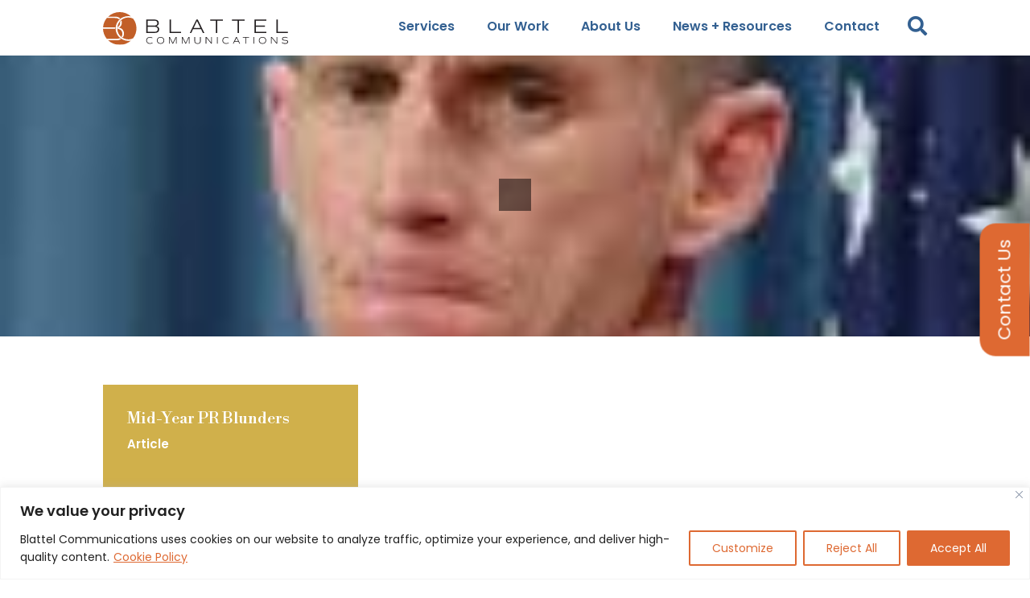

--- FILE ---
content_type: text/css
request_url: https://blattel.com/wp-content/themes/blattel/css/base.css?ver=1.0.0
body_size: 1853
content:
/* #Reset & Basics (Inspired by E. Meyers)
================================================== */
html, body, div, span, applet, object, iframe,
h1, h2, h3, h4, h5, h6, p, blockquote, pre,
a, abbr, acronym, address, big, cite, code,
del, dfn, em, img, ins, kbd, q, s, samp,
small, strike, strong, sub, sup, tt, var,
b, u, i, center,
dl, dt, dd, ol, ul, li,
fieldset, form, label, legend,
table, caption, tbody, tfoot, thead, tr, th, td,
article, aside, canvas, details, embed,
figure, figcaption, footer, header,
menu, nav, output, ruby, section, summary,
time, mark, audio, video {
	margin: 0;
	padding: 0;
	border: 0;
	vertical-align: baseline;
}
/* HTML5 display-role reset for older browsers */
article, aside, details, figcaption, figure,
footer, header,menu, nav, section {
	display: block;
}
body {
	line-height: 1;
}
ol, ul {
	list-style: none;
}
blockquote, q {
	quotes: none;
}
blockquote:before, blockquote:after,
table {
	border-collapse: collapse;
	border-spacing: 0;
}

/* #Basic Styles
================================================== */

:root {
	--color-gold:#baa072;
	--color-blue:#336091;
	--color-second-blue: #203670;
	--color-orange:#DE6932;
	
	
	--color-blue-dark: #007fc5;
	--color-green-dark:#6C9816;
	--light-yellow: #EFF0D9;
	--color-white: #ffffff;
	--color-crimson: #F74578;
	--color-light-green: #8ABB2A;
	--color-gray: #ACA9A9;
	--color-purple: #883375;
}

/* NOTE
html is set to 62.5% so that all the REM measurements throughout Skeleton
are based on 10px sizing. So basically 1.5rem = 15px :) */
html { font-size: 62.5%; }
body { font-size: 1.5em;font-weight: 400;font-family: 'Poppins', sans-serif;color: #222;-webkit-font-smoothing: antialiased;-webkit-text-size-adjust: 100%;}

/* #Typography
================================================== */
p {line-height:1.6;margin-bottom:20px;}

h1,
h2,
h3,
h4,
h5,
h6 { margin-top: 0; margin-bottom: 2rem; font-weight: 400;font-family: 'Libre Bodoni', serif; }
h1 { font-size: 3.0rem; line-height: 1.2;}
h2 { font-size: 3.0rem; line-height: 1.25;}
h3 { font-size: 2.0rem; line-height: 1.3;}
h4 { font-size: 1.8rem; line-height: 1.35;}
h5 { font-size: 1.6rem; line-height: 1.5;}
h6 { font-size: 1.5rem; line-height: 1.6;}

.light-font-style,
.light-font-style p,
.light-font-style ul {color: #ffffff;}

.align-left {margin-left: 0; margin-right: auto;}
.align-right {margin-right: 0; margin-left: auto;}
.align-center {margin-left: auto; margin-right: auto;}

@media (min-width: 1000px) {
	h1 { font-size: 4.5rem; }
	h2 { font-size: 4.0rem; }
	h3 { font-size: 3.0rem; }
	h4 { font-size: 2.0rem; }
}

em {font-style:italic;}
strong {font-weight:700;}

.entry ul,
.entry ol {margin:0 0 20px 20px;}
.entry ul {list-style:disc;}
.entry ol {list-style:decimal;}
.entry li {line-height:1.6;margin-bottom:1rem;}

code { padding: .2rem .5rem; margin: 0 .2rem; font-size: 90%; white-space: nowrap; background: #F1F1F1; border: 1px solid #E1E1E1; border-radius: 4px; }
pre > code { display: block; padding: 1rem 1.5rem; white-space: pre; }

hr { margin-top: 3rem; margin-bottom: 3.5rem; border-width: 0; border-top: 1px solid #E1E1E1; }

sup {font-size:1.1rem;}

/* #Forms
================================================== */

input[type="email"],
input[type="number"],
input[type="search"],
input[type="text"],
input[type="tel"],
input[type="url"],
input[type="password"],
textarea,
select { height: 38px; padding: 6px 10px; background-color: #fff; border: 1px solid #D1D1D1; border-radius: 0; box-shadow: none; box-sizing: border-box; }

/* Removes awkward default styles on some inputs for iOS */
input[type="email"],
input[type="number"],
input[type="search"],
input[type="text"],
input[type="tel"],
input[type="url"],
input[type="password"],
textarea,
button,
.button,
input[type=button],
input[type=submit] { -webkit-appearance: none; -moz-appearance: none; appearance: none; }
textarea { min-height: 65px; padding-top: 6px; padding-bottom: 6px; }
input[type="email"]:focus,
input[type="number"]:focus,
input[type="search"]:focus,
input[type="text"]:focus,
input[type="tel"]:focus,
input[type="url"]:focus,
input[type="password"]:focus,
textarea:focus,
select:focus { border: 1px solid #222; outline: 0; }


/* #Images
================================================== */
img {max-width: 100%;height: auto; }

/* #Misc
================================================== */
a {color:#de6932;text-decoration:none;transition:all 0.4s ease;}
a:hover {color:#de6932;}
a,
a:focus {outline:none;}

.screen-reader-only {border: 0;clip: rect(0, 0, 0, 0);height: 1px;overflow: hidden;position: absolute !important;width: 1px;word-wrap: normal !important;}
.skip-links li {height: 0;list-style: none;width: 0;}

.anchor {margin-top:-100px;padding-bottom:100px;display:block;position:relative;z-index:-1;}

.remove-bottom { margin-bottom:0; }
.add-bottom { margin-bottom: 20px; }
.half-bottom { margin-bottom: 10px; }
.double-bottom { margin-bottom: 40px; }
.spacer {padding-top:60px;padding-bottom:60px;}
.spacer-big {padding-top:120px;padding-bottom:120px;}
.spacer-top {padding-top:60px;}
.spacer-btm {padding-bottom:60px;}

.left {float:left;}
.right {float:right;}
.alignleft {display: inline;float: left;margin-right: 15px;}
.alignright {display: inline;float: right;margin-left: 15px;}
.aligncenter {clear: both;display: block;margin-left: auto;margin-right: auto;}
.nofloat {float:none !important;}

.tal {text-align:left;}
.tar {text-align:right;}
.tac {text-align:center;}
.cap {text-transform:uppercase;}

.bg-cover {background-position:center center;background-repeat:no-repeat;background-size:cover;}
@media (min-width:1000px) {
	.bg-fix {background-attachment: fixed;}
}

.frame-container {position: relative;padding-bottom: 56.25%;padding-top: 30px; height: 0; overflow: hidden;}
.frame-container iframe,
.frame-container object,
.frame-container embed,
.frame-container video {position: absolute;top: 0;left: 0;width: 100%;height: 100%;}


--- FILE ---
content_type: text/css
request_url: https://blattel.com/wp-content/themes/blattel/css/skeleton.css?ver=1.0.0
body_size: 43
content:
/* #Base 1200 Grid
================================================== */

.container	{position: relative; width: 100%; max-width: 1200px; margin: 0 auto; padding: 0 20px; box-sizing: border-box; }
.container--extra-small {max-width: 350px;}
.container--small {max-width: 750px;}
.container--medium {max-width: 900px;}

.column,
.columns	{ width: 100%; float: left; box-sizing: border-box; }

.container .one-half {width:100%;}

@media (min-width: 400px) {
	.container { width: 85%; padding: 0; }
}

/* For devices larger than 550px */
@media (min-width: 750px) {
	.container				{ width: 80%; }

	.container .one-fourth	{width:23.5%;}
	.container .one-third	{width:32%;}
	.container .two-thirds	{width:66%;}
	.container .one-half	{width:49%;}
	.container .column		{float:left;margin-right:2%;}
	.container .column.last	{float:right;margin-right:0;}
}

--- FILE ---
content_type: text/css
request_url: https://blattel.com/wp-content/themes/blattel/style.css?ver=1.0.1
body_size: 3267
content:
/*
Theme Name:     blattel
Theme URI:      https://blattel.com/
Description:    Blattel Communications WP-Theme
Version:        1.0
Author:         CHRS Interactive
Author URI:	    http://www.chrsinteractive.com/
*/

/* ---------------------------- */

/* -- @MASTERHEAD/NAVIGATION -- */
body {padding-top:70px;}
body.overflow-hidden {overflow: hidden;}

.site-header {width:100%;position:fixed;top:0;left:0;padding:15px 0;z-index:99;background:#fff;transition:all 0.4s;}
.site-header:after {content:"";position:absolute;top:70px;left:0;width:100%;height:0;background:rgba(32,54,112,0.9);}
.site-header.menu-subnav:after {height:250px;}
.site-header.sticky {padding:7px 0;box-shadow: 0 2px 4px 0 rgba(0,0,0,0.2);}
.site-header.sticky:after {top:52px;}

.logo {width:230px;float:left;}
.logo img {display:block;}

.site-header.sticky .logo {width:180px;}

.search-trigger {float:right;margin:10px 0 0 30px;font-size:2.4rem;transition: all 0.5s;color:var(--color-blue);}
.search-trigger:hover {color:var(--color-orange);}
.search-bar {display:none;position:absolute;left:0;bottom:-58px;width:100%;background:#fff;border-top:1px solid #ccc;padding:10px 0;text-align:center;box-shadow: 0 2px 4px 0 rgba(0,0,0,0.2);}
.search-bar input[type=text] {width:60%;font-weight:700;font-size:1.2rem;text-align:left;padding:0 5px;}
.search-bar .button {height:38px;}

/* Main Menu */
.mainNav-wrap {float:right;}

.mainNav li {display:inline-block;margin-left:15px;padding: 10px 5px 0; font-size: 15px; font-weight:700;position: relative;transition:all 0.4s;}

.mainNav li a {color: var(--color-blue);}
.mainNav > li:after {position: absolute; content: ''; bottom:0;left: 0; width: 0; height: 10px;background-color: var(--color-blue);transition: all 0.5s;}
.mainNav > li:hover:after,
.mainNav > li.current-menu-item:after {width: 100%;}

.site-header.sticky .mainNav li {padding-bottom:10px;}
.site-header.sticky .mainNav > li:after {bottom:-7px;}

/* Level 2 */
.mainNav li .mega__menu-inner {display:none;}
.mainNav li:hover .mega__menu-inner {display: block;}
.mainNav li .mega__menu-inner {position: absolute; top: 100%;left:0;padding-top:20px;width:200px;text-align:left;z-index:99;}
.mainNav li ul li {display:block;position: static; margin:0 0 20px;padding:0 20px;font-weight:400;line-height:1.2;}
.mainNav li ul li a {color:var(--light-yellow);}

/* Main Menu (Megamenu) */
.mega__menu-inner .submenu-custom .menu-item {padding-left: 0;}
.maga-menu__image-outer {position: absolute;top: 0;left: auto;padding-top: 20px;width: 200px;text-align: left;z-index: 99; right: calc(100% + 30px);}
.maga-menu__descr-outer {position: absolute; left: calc(100% + 30px); top: 20px;width: 20vw;padding: 0 10px ; color: #ffffff; }
.maga-menu__hover-content {display: none;}
.menu-custom.mega-submenu-items {border-right: 2px solid #ffffff;}
.mega__menu-inner ul.mega-submenu-items li.menu-item:hover > .maga-menu__hover-content {display: block;}

.maga-menu__hover-content p {font-size:1.4rem;line-height:1.5;max-width:220px;}

/* Responsive Menu */
.mainNav-wrap {display:none;}

.mobile-nav-trigger-outter {float:right;width:30px;height:30px;z-index:99;margin-top:7px;margin-left:30px;}
.mobile-nav-trigger {display:block;}
.mobile-nav-trigger .cd-menu-icon {margin-top:15px;margin-left:15px;display: block;-webkit-transform: translateX(-50%) translateY(-50%); -moz-transform: translateX(-50%) translateY(-50%); -ms-transform: translateX(-50%) translateY(-50%); -o-transform: translateX(-50%) translateY(-50%); transform: translateX(-50%) translateY(-50%); width: 30px; height:2px;-webkit-transition: background-color 0.3s; -moz-transition: background-color 0.3s; transition: background-color 0.3s;}
.mobile-nav-trigger .cd-menu-icon::before,
.mobile-nav-trigger .cd-menu-icon:after { content: ''; width: 100%; height: 100%; position: absolute;top:0;left:0;z-index:9;-webkit-transition: -webkit-transform .3s, top .3s, background-color 0s; -moz-transition: -moz-transform .3s, top .3s, background-color 0s; transition: transform .3s, top .3s, background-color 0s; }
.mobile-nav-trigger .cd-menu-icon::before { top: -9px; }
.mobile-nav-trigger .cd-menu-icon::after { top: 9px; }
.mobile-nav-trigger .cd-menu-icon.is-clicked::before { top: 0; -webkit-transform: rotate(135deg); -moz-transform: rotate(135deg); -ms-transform: rotate(135deg); -o-transform: rotate(135deg); transform: rotate(135deg);}
.mobile-nav-trigger .cd-menu-icon.is-clicked::after { top: 0; -webkit-transform: rotate(225deg); -moz-transform: rotate(225deg); -ms-transform: rotate(225deg); -o-transform: rotate(225deg); transform: rotate(225deg); }
.mobile-nav-trigger .cd-menu-icon.is-clicked { background: none !important }
.mobile-nav-trigger .cd-menu-icon,
.mobile-nav-trigger .cd-menu-icon::before,
.mobile-nav-trigger .cd-menu-icon:after,
.mobile-nav-trigger .cd-menu-icon.is-clicked::before,
.mobile-nav-trigger .cd-menu-icon.is-clicked::after {background:var(--color-blue);}

.mobile-nav {position: fixed;visibility:hidden;opacity:0; left: 0; top: 70px; height:calc(100% - 70px);width:100%;background:var(--color-blue); z-index:98;transition:all 0.3s ease;overflow:scroll;}
.mobile-nav.is-visible {visibility:visible;opacity:1;}
.mobile-nav-inner {padding-top:80px;}

.mobileNav li {display:block;font-size:1.8rem;margin-bottom:20px;}
.mobileNav li a {color:#fff;}
.mobileNav li a:hover {color:#00a887;}
.mobileNav li.menu-item-has-children > a {display: block; margin-bottom: 20px;}
.mobileNav li.menu-item-has-children .sub-menu {margin-left: 10px;}

.post-edit-link {display:block;position:fixed;top:30%;right:0;padding:10px;z-index:99999999;background:#FF0000;}
.post-edit-link:before {font-family: "Font Awesome 5 Free"; font-weight: 900; content: "\f085";color:#fff;}

.specials .specials-box {display: flex;gap: 30px;flex-wrap: wrap;}
.specials .specials-item {width: 100%;display: flex; flex-direction: column; justify-content: space-between;}
.specials .specials-item a {background-color: var(--theme-color); border-color: var(--theme-color);color: var(--color-white);}
.specials .specials-item a:hover {background-color: var(--color-white); color: var(--theme-color);}
.simple-content {display: flex; justify-content: center; align-items: center;}
.specials .specials-item .item-title {font:2.4rem/1.2 'Roboto', sans-serif;font-weight: 300;}

.fixed-cta {display:none;position: fixed;top: 50%;right: -51px;z-index: 98;transform:translateY(-50%) rotate(-90deg);}
.fixed-cta a {display:block;background:var(--color-orange);color:#fff;padding:20px;font-size:2.2rem;border-radius:20px 20px 0 0;}
.fixed-cta a:hover {background:var(--color-blue);}


/* -- @CONTENT ---------------- */
.button,
.pager a {display:inline-block;height:40px;line-height:35px;padding:0 30px;border:2px solid var(--color-blue);background-color:var(--color-blue);color:var(--color-white);text-transform:uppercase;text-align:center;box-sizing:border-box;
    font-weight: 700;min-width: 197px; border-radius: 5px;
}
.button:hover,
.pager a:hover {background-color:var(--color-white);color: var(--color-blue);}

.btn-crimson {background-color: var(--color-crimson);border-color: var(--color-crimson);color: var(--color-white);}
.btn-light-green {background-color: var(--color-light-green);border-color: var(--color-light-green);color: var(--color-white);}
.btn-gray {background-color: var(--color-gray);border-color: var(--color-gray);color: var(--color-white);}
.btn-purple {background-color: var(--color-purple);border-color: var(--color-purple);color: var(--color-white);}
.btn-crimson:hover {background-color: var(--color-white);color: var(--color-crimson);}
.btn-light-green:hover {background-color: var(--color-white);color: var(--color-light-green);}
.btn-gray:hover {background-color: var(--color-white);color: var(--color-gray);}
.btn-purple:hover {background-color: var(--color-white);color: var(--color-purple);}

.banner {width:100%;position:relative;}
.hero-homepage .page-banner {height:300px;}
.hero-default .page-banner {height:150px;}
.page-banner-inner {position:absolute;top:50%;left:0;width:100%;transform:translateY(-50%);}
.page-banner h1 {margin:0;}

.hero-homepage-caption {max-width: 400px;margin: 0 auto;padding: 20px;background: rgba(0, 0, 0, 0.5);}
.hero-homepage-caption h1,
.hero-homepage-caption p {color: #ffffff;text-align:center;}

.video-banner {overflow:hidden;}
.video-banner video{ position:absolute; top:50%; left:50%; z-index:0; min-width:100%; min-height:100%; width:auto; height:auto; -webkit-transform:translate(-50%, -50%); -ms-transform:translate(-50%, -50%); transform:translate(-50%, -50%); }

.page-nav-filter {margin-top:30px;padding-bottom:10px;max-width:280px;position:relative;box-sizing:border-box;}
.page-nav-filter-trigger {display:block;font:2.0rem/1.1 'Didot', Serif;text-transform:uppercase;cursor:pointer;}
.page-nav-filter-trigger:after {display:inline-block;margin-left:5px;font-family: "Font Awesome 5 Free"; font-weight: 900; content: "\f078";color:#222;}

.page-nav-filter ul {display:none;position:absolute;top:100%;left:0;padding:20px;width:100%;background:#fff;box-shadow: 0 2px 4px 0 rgba(0,0,0,0.2);z-index:3;}
.page-nav-filter:hover ul {display:block;}
.page-nav-filter li {display:block;margin-bottom:15px;font:1.8rem/1.1 'Didot', Serif;}
.page-nav-filter li a {color:#222;}
.page-nav-filter li a:hover,
.page-nav-filter li.current-menu-item a {color:var(--color-green-dark);}

.page-subnav {margin-top:30px;}
.page-subnav li {display:inline-block;margin:10px 0;padding:0 20px 0 15px;border-right:1px solid var(--color-green-dark);font:2.0rem/1.1 'Didot', Serif;}
.page-subnav li:last-of-type {border:none;}
.page-subnav li a {color:#222;}
.page-subnav li a:hover,
.page-subnav li.current-menu-item a {color:var(--color-green-dark);}

/*
    TMPL: Service
*/
.quotes .quotes-body {border-top: 1px solid var(--color-blue-dark);border-bottom: 1px solid var(--color-blue-dark);}
.quotes .quotes-title {color: var(--color-blue-dark);font-size: 40px;}
.quotes .quotes-info {font-size: 32px; color: #484747;line-height: 1.375;}

/*
    TMPL: Team
*/
.members .members-box {display: flex;flex-wrap: wrap;gap: 70px;}
.members .members-box .one-item {width: 100%;display: flex;flex-direction: column;justify-content: space-between;}
.members .item-pic img {width: 100%; object-fit: cover; aspect-ratio: 1;}
.members .item-link a {background-color: var(--member-color); border-color: var(--member-color);color: var(--color-white);}
.members .item-link a:hover {background-color: var(--color-white); color: var(--member-color);}
.item-socials {display: flex; gap: 5px;}
.item-socials li a {display:block;width:35px;height:35px;line-height:35px;text-align:center;background:#999;color:#fff;border-radius:100%;font-size:2.0rem;}
.item-socials li a:hover {background:#777;}
.members .item-name {font-size: 50px;}

/*
    Team Member: Single Post
*/
.single-team-member .top-sub {display: flex; gap: 50px; flex-direction: column;}
.single-team-member article .top-sub a.button {background-color: var(--member-color); border-color: var(--member-color);color: var(--color-white);}
.single-team-member article .top-sub a.button:hover {background-color: var(--color-white); color: var(--member-color);}
.single-team-member article .top-sub .item-short {color: var(--member-color); font-style: italic;}
.single-team-member article .top-sub .item-phone,
.single-team-member article .top-sub .item-email {font-size: 24px;}

.member-header-short {max-width:400px;padding:30px 0;}

/* Work */
.work-section {margin:0 auto;}
.work-section.odd {margin-right:10%;}
.work-section.even {margin-left:10%;}
.work-section .entry {padding:40px;}

.work-section.odd {color:#fff;}
.work-section.even {position:relative;}
.work-section.even:before {content:"";position:absolute;left:0;top:0;width:0;height:0;border-left:4px solid transparent;transition: all 3s;}
.work-section.even.inView:before {height:100%;}
                         
/* Blog */
.archive-post-block {padding:30px;margin-bottom:40px;box-sizing: border-box;position:relative;}
.archive-post-block-inner {color:#fff;}

.archive-post-block-inner .content-types {margin-bottom:5px;}
.archive-post-block-inner .content-types li {display:inline-block;font-weight:600;}
.archive-post-block-inner .content-types li:after {content:", ";}
.archive-post-block-inner .content-types li:last-of-type:after {display:none;}

.archive-post-block-inner h3 {font-size:2.0rem;margin-bottom:10px;}
.archive-post-block-inner p {margin-bottom:0;opacity:0;transition:all 0.4s;}


.archive-post-block a {opacity:0;display:block;position:absolute;top:0;left:0;width:100%;height:100%;border-bottom:10px solid #000;box-sizing: border-box;}
.archive-post-block a span {display:none;}

.archive-post-block:hover p,
.archive-post-block:hover a {opacity:1;}

.post-meta {margin-bottom:30px;}

.pager.left {float:left}
.pager.right {float:right;}

/* Search */
.search-section-heading {color:var(--color-blue);padding-top:40px;border-top:1px solid #ccc;}

blockquote {padding:20px;border-left:4px solid var(--color-blue);max-width:600px;margin:40px 30px;box-sizing: border-box;font-size:2.0rem;font-style: italic;background:#fafafa}
blockquote p:last-of-type {margin:0;}

/* -- @FOOTER ----------------- */
.site-footer {background-color: #0F0403;}
.site-footer,
.site-footer a {color:#fff;}
.site-footer a:hover {color:var(--color-orange);}

.footer-nav-col {width:48%;float:left;margin:30px 2% 0 0;}

.footerNav li {display:block;margin-bottom:10px;}
.footerNav > li > a {font-weight:700;}
.footerNav li ul {margin-top:15px;}

.footer-social li {font-size:3.0rem;margin-bottom:20px;}

.footer-copy {margin-top:50px;}

/* #Clearer
================================================== */
.container:after,
.row:after,
.entry:after {content: ""; display: table; clear: both;}


--- FILE ---
content_type: text/css
request_url: https://blattel.com/wp-content/themes/blattel/css/layout.css?ver=1.0.3
body_size: 464
content:
/* #Media Queries
================================================== */
/* Larger than tablet */
@media (min-width: 750px) {
	h1.banner-title  {font-size: 5.0rem;}

	.hero-homepage .page-banner {height:400px;}
	.hero-default .page-banner {height:250px;}

	.archive-post-grid {display: grid;grid-template-columns: repeat(auto-fill, 48%);justify-content: space-between;}

	.work-section.odd {margin-right:20%;}
	.work-section.even {margin-left:20%;}
}

/* Larger than desktop */
@media (min-width: 1000px) {
	body {padding-top:68px;}
	.site-header:after {top:70px;}

	.mainNav-wrap,
	.fixed-cta {display:block;}
	.mobile-nav-trigger-outter,
	.mobile-nav { display: none }

	.logo {width:200px;float:left;}


	.hero-homepage-caption {max-width:500px;float:right;margin-left: auto; margin-right: 0; display: flex;flex-direction: column;justify-content: space-around; background-color: transparent; padding: 0;}
	.hero-homepage-caption h1,
	.hero-homepage-caption p {text-align:left;}
	.hero-homepage-caption h1 {font-size: 40px; line-height: 1; margin-bottom:0;margin-top:-80px;}
	.hero-homepage-caption p {font-size: 16px;margin-top:-40px;}

	.hero-homepage-caption h1,
	.hero-homepage-caption p {padding: 15px;background: rgba(0, 0, 0, 0.5);}
	
	.hero-homepage .page-banner-inner,
	.hero-homepage .container,
	.hero-homepage-caption {height: 100%;}

	h1.banner-title { font-size: 6.0rem; }

	.search-trigger {margin-top:5px}

	.site-header {padding-bottom:0;}
	.mainNav li {padding-bottom:28px;}
	.hero-homepage .page-banner {height:550px;}
	.hero-default .page-banner {height:300px;}

	.members .members-box .one-item {width: calc(50% - 35px);}

	.single-team-member .top-sub {flex-direction: row;}

	.specials .specials-item {width: calc(50% - 15px);}

	.archive-post-grid {display: grid;grid-template-columns: repeat(auto-fill, 31%);justify-content: space-between;}

	.work-section.odd {margin-right:40%;}
	.work-section.even {margin-left:40%;}

	.page-nav-filter {width:30%;float:left;margin-right:30px;}
}

/* Larger than Desktop HD */
@media (min-width: 1200px) {
	.hero-homepage .page-banner {height:650px;}
	.hero-default .page-banner {height:350px;}
	h1.banner-title {font-size: 8.0rem;}

	.logo {width:230px;}
	.mainNav li {margin-left:30px;font-size: 16px;}

	.page-subnav li {font-size:2.4rem;}

	.footer-nav-col {width:18%;}

}

@media (min-width:1400px) {
	.mainNav li {margin-left:50px;font-size: 18px;}

	.specials .specials-item {width: calc(25% - 23px);}
}

--- FILE ---
content_type: image/svg+xml
request_url: https://blattel.com/wp-content/themes/blattel/images/logo-new.svg
body_size: 1542
content:
<?xml version="1.0" encoding="utf-8"?>
<!-- Generator: Adobe Illustrator 28.0.0, SVG Export Plug-In . SVG Version: 6.00 Build 0)  -->
<svg version="1.1" id="Layer_1" xmlns="http://www.w3.org/2000/svg" xmlns:xlink="http://www.w3.org/1999/xlink" x="0px" y="0px"
	 viewBox="0 0 300 54" style="enable-background:new 0 0 300 54;" xml:space="preserve">
<style type="text/css">
	.st0{fill:#231F20;}
	.st1{fill:#FFFFFF;}
	.st2{fill:none;}
	.st3{fill:#C25F28;}
</style>
<g>
	<path class="st0" d="M91.1,28.6c0,3.8-2.7,5.9-7.5,5.9H70.1V12.3h13c4.7,0,7.3,2,7.3,5.7c0,2.6-1.3,4.3-3.7,5.1
		C89.5,23.9,91.1,25.8,91.1,28.6z M72.3,22.3h10.8c3.2,0,5-1.4,5-4.1s-1.7-4-5.2-4H72.3V22.3z M88.8,28.5c0-2.8-1.8-4.2-5.4-4.2
		H72.3v8.4h11C86.9,32.6,88.8,31.2,88.8,28.5z"/>
	<path class="st0" d="M126.4,32.6v1.9h-18.5V12.3h2.2v20.3H126.4z"/>
	<path class="st0" d="M158.9,28.2H146l-3,6.3h-2.3l10.7-22.2h2.2l10.7,22.2h-2.4L158.9,28.2z M146.9,26.3h11l-5.5-11.6L146.9,26.3z"
		/>
	<path class="st0" d="M194.5,14.2h-9.2v20.3h-2.2V14.2h-9.2v-1.9h20.6V14.2z"/>
	<path class="st0" d="M229.5,14.2h-9.2v20.3h-2.2V14.2h-9.2v-1.9h20.6V14.2z"/>
	<path class="st0" d="M247.8,14.2v8.1h14.8v1.9h-14.8v8.4h17v1.9h-19.1V12.3h19.1v1.9H247.8z"/>
	<path class="st0" d="M299.7,32.6v1.9h-18.5V12.3h2.2v20.3H299.7z"/>
</g>
<path class="st0" d="M70,46.8c0-3.4,2.4-5.7,6.1-5.7c1.5,0,2.9,0.4,4,1.2l-0.4,0.9c-1.1-0.8-2.3-1.1-3.6-1.1c-3,0-5,1.9-5,4.7
	c0,2.9,2,4.7,5.1,4.7c1.5,0,2.7-0.4,3.8-1.2l0.5,0.9c-1.1,0.8-2.7,1.3-4.4,1.3C72.4,52.5,70,50.2,70,46.8z"/>
<path class="st0" d="M87.3,46.8c0-3.4,2.4-5.7,6-5.7c3.6,0,6,2.3,6,5.7c0,3.4-2.4,5.7-6,5.7C89.7,52.5,87.3,50.2,87.3,46.8z
	 M98.2,46.8c0-2.8-2-4.7-4.9-4.7s-4.9,1.9-4.9,4.7c0,2.8,2,4.7,4.9,4.7S98.2,49.6,98.2,46.8z"/>
<path class="st0" d="M119.4,52.3h-1.1v-9.8l-4.7,9.8h-0.9l-4.7-9.8v9.8h-1.1v-11h1.6l4.7,9.6l4.6-9.6h1.6V52.3z"/>
<path class="st0" d="M140.2,52.3h-1.1v-9.8l-4.7,9.8h-0.9l-4.7-9.8v9.8h-1.1v-11h1.6l4.7,9.6l4.6-9.6h1.6V52.3z"/>
<path class="st0" d="M148.2,48.3v-7h1.1v6.9c0,2.2,1.4,3.3,4,3.3c2.6,0,4-1.1,4-3.3v-6.9h1.1v7c0,2.7-1.8,4.2-5,4.2
	C150.1,52.5,148.2,51,148.2,48.3z"/>
<path class="st0" d="M176.5,41.3v11h-1l-8-9.9v9.9h-1.1v-11h1.5l7.6,9.3v-9.3H176.5z"/>
<path class="st0" d="M184.8,41.3h1.1v11h-1.1V41.3z"/>
<path class="st0" d="M193.5,46.8c0-3.4,2.4-5.7,6.1-5.7c1.5,0,2.9,0.4,4,1.2l-0.4,0.9c-1.1-0.8-2.3-1.1-3.6-1.1c-3,0-5,1.9-5,4.7
	c0,2.9,2,4.7,5.1,4.7c1.5,0,2.7-0.4,3.8-1.2l0.5,0.9c-1.1,0.8-2.7,1.3-4.4,1.3C195.9,52.5,193.5,50.2,193.5,46.8z"/>
<path class="st0" d="M219.6,49.1h-6.4l-1.5,3.1h-1.2l5.3-11h1.1l5.3,11h-1.2L219.6,49.1z M213.7,48.2h5.5l-2.7-5.7L213.7,48.2z"/>
<path class="st0" d="M236.6,42.2H232v10H231v-10h-4.5v-1h10.2V42.2z"/>
<path class="st0" d="M243.9,41.3h1.1v11h-1.1V41.3z"/>
<path class="st0" d="M252.6,46.8c0-3.4,2.4-5.7,6-5.7c3.6,0,6,2.3,6,5.7c0,3.4-2.4,5.7-6,5.7C255,52.5,252.6,50.2,252.6,46.8z
	 M263.5,46.8c0-2.8-2-4.7-4.9-4.7c-2.9,0-4.9,1.9-4.9,4.7c0,2.8,2,4.7,4.9,4.7C261.5,51.5,263.5,49.6,263.5,46.8z"/>
<path class="st0" d="M282.4,41.3v11h-1l-8-9.9v9.9h-1.1v-11h1.5l7.6,9.3v-9.3H282.4z"/>
<path class="st0" d="M289.8,50.8l0.6-0.9c1.2,1,2.9,1.5,4.7,1.5c2.4,0,3.8-0.8,3.8-2.2c0-1.3-1-1.8-3.9-2c-3.4-0.2-4.7-1-4.7-3
	c0-2,1.8-3.2,4.7-3.2c1.7,0,3.2,0.5,4.4,1.3l-0.5,0.9c-1-0.8-2.4-1.2-4-1.2c-2.1,0-3.4,0.8-3.4,2.2c0,1.3,1,1.8,3.9,2
	c3.4,0.2,4.7,1,4.7,3c0,2.1-1.8,3.3-4.9,3.3C293,52.5,291.1,51.9,289.8,50.8z"/>
<path class="st1" d="M13.1,29.2h5.4c-0.3-0.4-0.5-0.8-0.7-1.1h-4.7V29.2z"/>
<g>
	<path class="st2" d="M25.9,25.7c2.6-1.6,4.6-4.3,4.6-8.5c0-1.3-0.2-2.5-0.6-3.5c-0.8,0.7-1.5,1.4-2.2,2.2c0.1,0.5,0.1,1,0.1,1.6
		c0,2.7-1,4.7-2.6,6c-0.4,0.4-0.9,0.6-1.3,0.9c-0.1,0.9-0.2,1.9-0.2,2.8c0,0.2,0,0.3,0,0.5c1.7,0.2,2.7,0.6,3.4,0.9
		c2.9,1.3,4.2,3.7,4.2,7.2c0,1.4-0.2,3.1-1.3,4.6c0.7,0.5,1.4,1,2.1,1.4c1.2-1.7,1.9-3.8,1.9-6.4C34,30.5,31,26.6,25.9,25.7z"/>
	<path class="st3" d="M23.2,27.2c0,11.8,9.8,17.9,17.9,17.9c2.3,0,5-0.5,7.6-1.8c0.3-0.4,0.6-0.8,0.8-1.1c3-4.3,4.7-9.6,4.7-15.2
		c0-5.6-1.7-10.9-4.7-15.2c-0.3-0.4-0.5-0.7-0.8-1C46.3,9.6,43.7,9,41,9C30.8,9,23.2,17.1,23.2,27.2z M32.1,41.9
		c-0.7-0.4-1.4-0.9-2.1-1.4c1.1-1.6,1.3-3.2,1.3-4.6c0-3.5-1.2-5.9-4.2-7.2c-0.7-0.3-1.7-0.7-3.4-0.9c0-0.2,0-0.3,0-0.5
		c0-1,0.1-1.9,0.2-2.8c0.4-0.2,0.9-0.5,1.3-0.9c1.6-1.3,2.6-3.3,2.6-6c0-0.6,0-1.1-0.1-1.6c0.7-0.8,1.4-1.6,2.2-2.2
		c0.4,1.1,0.6,2.3,0.6,3.5c0,4.2-2,7-4.6,8.5c5.1,0.8,8.1,4.7,8.1,9.8C34,38,33.3,40.1,32.1,41.9z"/>
	<path class="st3" d="M20.4,27.1c0-11.4,9.2-20.4,20.6-20.4c1.6,0,3,0.2,4.3,0.5C40.5,2.7,34.1,0,27.1,0C19.8,0,13.3,2.8,8.4,7.5
		h11.3c3.5,0,6.3,1.1,8.2,2.9c-0.7,0.5-1.4,1.1-2,1.7c-0.2-0.2-0.5-0.5-0.7-0.7c-1.9-1.5-4.5-1.6-6.5-1.6H6.2
		C2.7,14,0.5,19.3,0.1,25.1h19.7c-0.1,0.6-0.1,1.3-0.1,2c0,0.1,0,0.3,0,0.4H0c0.1,6.3,2.4,12.1,6.1,16.7h14.2c2.1,0,4.5,0,6.7-1.1
		c0.7,0.6,1.4,1.1,2.2,1.6c-2,1.2-4.5,1.9-7.3,1.9H8.3c4.9,4.7,11.5,7.6,18.8,7.6c7,0,13.3-2.6,18.1-7c-1.4,0.3-2.7,0.4-4.1,0.4
		C29.2,47.4,20.4,38.1,20.4,27.1z"/>
</g>
</svg>


--- FILE ---
content_type: application/javascript
request_url: https://blattel.com/wp-content/themes/blattel/js/main.js?ver=1.0.0
body_size: -200
content:
(function($) {
    $(document).ready(function(){
        /* Init Jarallax */
        jarallax(document.querySelectorAll('.jarallax'));
        /* End of Init Jarallax */

        AOS.refresh();
    });//End of Ready
})( jQuery );

--- FILE ---
content_type: image/svg+xml
request_url: https://blattel.com/wp-content/themes/blattel/images/logo-new-white.svg
body_size: 1564
content:
<?xml version="1.0" encoding="utf-8"?>
<!-- Generator: Adobe Illustrator 28.1.0, SVG Export Plug-In . SVG Version: 6.00 Build 0)  -->
<svg version="1.1" id="Layer_1" xmlns="http://www.w3.org/2000/svg" xmlns:xlink="http://www.w3.org/1999/xlink" x="0px" y="0px"
	 viewBox="0 0 300 54" style="enable-background:new 0 0 300 54;" xml:space="preserve">
<style type="text/css">
	.st0{fill:#FFFFFF;}
	.st1{fill:none;}
	.st2{fill:#C25F28;}
</style>
<g>
	<path class="st0" d="M91.1,28.6c0,3.8-2.7,5.9-7.5,5.9H70.1V12.3h13c4.7,0,7.3,2,7.3,5.7c0,2.6-1.3,4.3-3.7,5.1
		C89.5,23.9,91.1,25.8,91.1,28.6z M72.3,22.3h10.8c3.2,0,5-1.4,5-4.1s-1.7-4-5.2-4H72.3V22.3z M88.8,28.5c0-2.8-1.8-4.2-5.4-4.2
		H72.3v8.4h11C86.9,32.6,88.8,31.2,88.8,28.5z"/>
	<path class="st0" d="M126.4,32.6v1.9h-18.5V12.3h2.2v20.3H126.4z"/>
	<path class="st0" d="M158.9,28.2H146l-3,6.3h-2.3l10.7-22.2h2.2l10.7,22.2h-2.4L158.9,28.2z M146.9,26.3h11l-5.5-11.6L146.9,26.3z"
		/>
	<path class="st0" d="M194.5,14.2h-9.2v20.3h-2.2V14.2h-9.2v-1.9h20.6L194.5,14.2L194.5,14.2z"/>
	<path class="st0" d="M229.5,14.2h-9.2v20.3h-2.2V14.2h-9.2v-1.9h20.6L229.5,14.2L229.5,14.2z"/>
	<path class="st0" d="M247.8,14.2v8.1h14.8v1.9h-14.8v8.4h17v1.9h-19.1V12.3h19.1v1.9H247.8z"/>
	<path class="st0" d="M299.7,32.6v1.9h-18.5V12.3h2.2v20.3H299.7z"/>
</g>
<path class="st0" d="M70,46.8c0-3.4,2.4-5.7,6.1-5.7c1.5,0,2.9,0.4,4,1.2l-0.4,0.9c-1.1-0.8-2.3-1.1-3.6-1.1c-3,0-5,1.9-5,4.7
	c0,2.9,2,4.7,5.1,4.7c1.5,0,2.7-0.4,3.8-1.2l0.5,0.9c-1.1,0.8-2.7,1.3-4.4,1.3C72.4,52.5,70,50.2,70,46.8z"/>
<path class="st0" d="M87.3,46.8c0-3.4,2.4-5.7,6-5.7s6,2.3,6,5.7s-2.4,5.7-6,5.7C89.7,52.5,87.3,50.2,87.3,46.8z M98.2,46.8
	c0-2.8-2-4.7-4.9-4.7s-4.9,1.9-4.9,4.7s2,4.7,4.9,4.7S98.2,49.6,98.2,46.8z"/>
<path class="st0" d="M119.4,52.3h-1.1v-9.8l-4.7,9.8h-0.9l-4.7-9.8v9.8h-1.1v-11h1.6l4.7,9.6l4.6-9.6h1.6V52.3z"/>
<path class="st0" d="M140.2,52.3h-1.1v-9.8l-4.7,9.8h-0.9l-4.7-9.8v9.8h-1.1v-11h1.6l4.7,9.6l4.6-9.6h1.6L140.2,52.3L140.2,52.3z"/>
<path class="st0" d="M148.2,48.3v-7h1.1v6.9c0,2.2,1.4,3.3,4,3.3s4-1.1,4-3.3v-6.9h1.1v7c0,2.7-1.8,4.2-5,4.2
	C150.1,52.5,148.2,51,148.2,48.3z"/>
<path class="st0" d="M176.5,41.3v11h-1l-8-9.9v9.9h-1.1v-11h1.5l7.6,9.3v-9.3C175.5,41.3,176.5,41.3,176.5,41.3z"/>
<path class="st0" d="M184.8,41.3h1.1v11h-1.1V41.3z"/>
<path class="st0" d="M193.5,46.8c0-3.4,2.4-5.7,6.1-5.7c1.5,0,2.9,0.4,4,1.2l-0.4,0.9c-1.1-0.8-2.3-1.1-3.6-1.1c-3,0-5,1.9-5,4.7
	c0,2.9,2,4.7,5.1,4.7c1.5,0,2.7-0.4,3.8-1.2l0.5,0.9c-1.1,0.8-2.7,1.3-4.4,1.3C195.9,52.5,193.5,50.2,193.5,46.8z"/>
<path class="st0" d="M219.6,49.1h-6.4l-1.5,3.1h-1.2l5.3-11h1.1l5.3,11H221L219.6,49.1z M213.7,48.2h5.5l-2.7-5.7L213.7,48.2z"/>
<path class="st0" d="M236.6,42.2H232v10h-1v-10h-4.5v-1h10.2L236.6,42.2L236.6,42.2z"/>
<path class="st0" d="M243.9,41.3h1.1v11h-1.1V41.3z"/>
<path class="st0" d="M252.6,46.8c0-3.4,2.4-5.7,6-5.7s6,2.3,6,5.7s-2.4,5.7-6,5.7S252.6,50.2,252.6,46.8z M263.5,46.8
	c0-2.8-2-4.7-4.9-4.7s-4.9,1.9-4.9,4.7s2,4.7,4.9,4.7S263.5,49.6,263.5,46.8z"/>
<path class="st0" d="M282.4,41.3v11h-1l-8-9.9v9.9h-1.1v-11h1.5l7.6,9.3v-9.3C281.4,41.3,282.4,41.3,282.4,41.3z"/>
<path class="st0" d="M289.8,50.8l0.6-0.9c1.2,1,2.9,1.5,4.7,1.5c2.4,0,3.8-0.8,3.8-2.2c0-1.3-1-1.8-3.9-2c-3.4-0.2-4.7-1-4.7-3
	s1.8-3.2,4.7-3.2c1.7,0,3.2,0.5,4.4,1.3l-0.5,0.9c-1-0.8-2.4-1.2-4-1.2c-2.1,0-3.4,0.8-3.4,2.2c0,1.3,1,1.8,3.9,2
	c3.4,0.2,4.7,1,4.7,3c0,2.1-1.8,3.3-4.9,3.3C293,52.5,291.1,51.9,289.8,50.8z"/>
<path class="st0" d="M13.1,29.2h5.4c-0.3-0.4-0.5-0.8-0.7-1.1h-4.7C13.1,28.1,13.1,29.2,13.1,29.2z"/>
<g>
	<path class="st1" d="M25.9,25.7c2.6-1.6,4.6-4.3,4.6-8.5c0-1.3-0.2-2.5-0.6-3.5c-0.8,0.7-1.5,1.4-2.2,2.2c0.1,0.5,0.1,1,0.1,1.6
		c0,2.7-1,4.7-2.6,6c-0.4,0.4-0.9,0.6-1.3,0.9c-0.1,0.9-0.2,1.9-0.2,2.8c0,0.2,0,0.3,0,0.5c1.7,0.2,2.7,0.6,3.4,0.9
		c2.9,1.3,4.2,3.7,4.2,7.2c0,1.4-0.2,3.1-1.3,4.6c0.7,0.5,1.4,1,2.1,1.4c1.2-1.7,1.9-3.8,1.9-6.4C34,30.5,31,26.6,25.9,25.7z"/>
	<path class="st2" d="M23.2,27.2c0,11.8,9.8,17.9,17.9,17.9c2.3,0,5-0.5,7.6-1.8c0.3-0.4,0.6-0.8,0.8-1.1c3-4.3,4.7-9.6,4.7-15.2
		s-1.7-10.9-4.7-15.2c-0.3-0.4-0.5-0.7-0.8-1C46.3,9.6,43.7,9,41,9C30.8,9,23.2,17.1,23.2,27.2z M32.1,41.9
		c-0.7-0.4-1.4-0.9-2.1-1.4c1.1-1.6,1.3-3.2,1.3-4.6c0-3.5-1.2-5.9-4.2-7.2c-0.7-0.3-1.7-0.7-3.4-0.9c0-0.2,0-0.3,0-0.5
		c0-1,0.1-1.9,0.2-2.8c0.4-0.2,0.9-0.5,1.3-0.9c1.6-1.3,2.6-3.3,2.6-6c0-0.6,0-1.1-0.1-1.6c0.7-0.8,1.4-1.6,2.2-2.2
		c0.4,1.1,0.6,2.3,0.6,3.5c0,4.2-2,7-4.6,8.5c5.1,0.8,8.1,4.7,8.1,9.8C34,38,33.3,40.1,32.1,41.9z"/>
	<path class="st2" d="M20.4,27.1c0-11.4,9.2-20.4,20.6-20.4c1.6,0,3,0.2,4.3,0.5C40.5,2.7,34.1,0,27.1,0C19.8,0,13.3,2.8,8.4,7.5
		h11.3c3.5,0,6.3,1.1,8.2,2.9c-0.7,0.5-1.4,1.1-2,1.7c-0.2-0.2-0.5-0.5-0.7-0.7c-1.9-1.5-4.5-1.6-6.5-1.6H6.2
		C2.7,14,0.5,19.3,0.1,25.1h19.7c-0.1,0.6-0.1,1.3-0.1,2c0,0.1,0,0.3,0,0.4H0c0.1,6.3,2.4,12.1,6.1,16.7h14.2c2.1,0,4.5,0,6.7-1.1
		c0.7,0.6,1.4,1.1,2.2,1.6c-2,1.2-4.5,1.9-7.3,1.9H8.3c4.9,4.7,11.5,7.6,18.8,7.6c7,0,13.3-2.6,18.1-7c-1.4,0.3-2.7,0.4-4.1,0.4
		C29.2,47.4,20.4,38.1,20.4,27.1z"/>
</g>
</svg>
